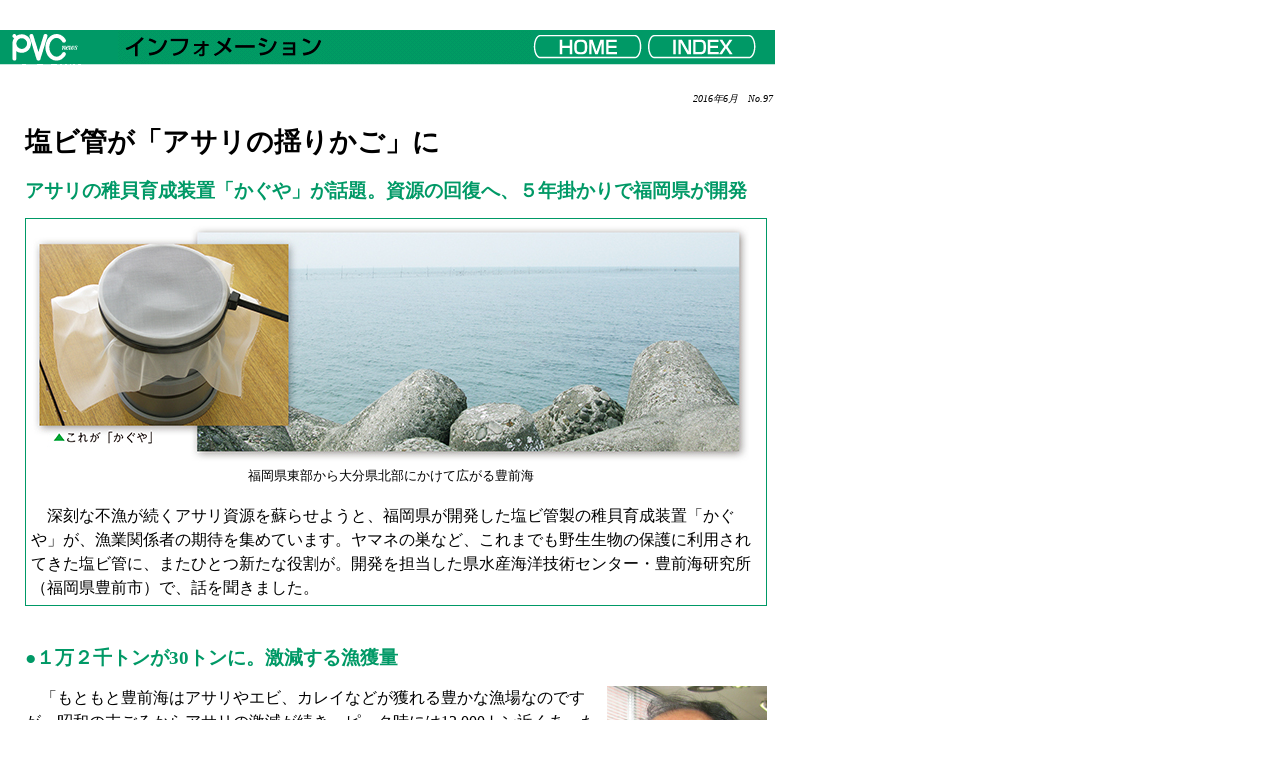

--- FILE ---
content_type: text/html
request_url: https://www.pvc.or.jp/contents/news/97-4.html
body_size: 5912
content:
<html>

	<head>
<meta http-equiv="Content-Type" content="text/html; charset=Shift_JIS">
<meta name="description" content="Fireworks Splice HTML">
		<title>インフォメーション</title>
		<csscriptdict>
			<script><!--
CSInit = new Array;
function CSScriptInit() {
if(typeof(skipPage) != "undefined") { if(skipPage) return; }
idxArray = new Array;
for(var i=0;i<CSInit.length;i++)
	idxArray[i] = i;
CSAction2(CSInit, idxArray);}
CSAg = window.navigator.userAgent; CSBVers = parseInt(CSAg.charAt(CSAg.indexOf("/")+1),10);
function IsIE() { return CSAg.indexOf("MSIE") > 0;}
function CSIEStyl(s) { return document.all.tags("div")[s].style; }
function CSNSStyl(s) { return CSFindElement(s,0); }
function CSFindElement(n,ly) { if (CSBVers < 4) return document[n];
	var curDoc = ly ? ly.document : document; var elem = curDoc[n];
	if (!elem) { for (var i=0;i<curDoc.layers.length;i++) {
		elem = CSFindElement(n,curDoc.layers[i]); if (elem) return elem; }}
	return elem;
}

function CSClickReturn () {
	var bAgent = window.navigator.userAgent; 
	var bAppName = window.navigator.appName;
	if ((bAppName.indexOf("Explorer") >= 0) && (bAgent.indexOf("Mozilla/3") >= 0) && (bAgent.indexOf("Mac") >= 0))
		return true; // dont follow link
	else return false; // dont follow link
}

function CSButtonReturn () {
	var bAgent = window.navigator.userAgent; 
	var bAppName = window.navigator.appName;
	if ((bAppName.indexOf("Explorer") >= 0) && (bAgent.indexOf("Mozilla/3") >= 0) && (bAgent.indexOf("Mac") >= 0))
		return false; // follow link
	else return true; // follow link
}

CSIm = new Object();
function CSIShow(n,i) {
	if (document.images) {
		if (CSIm[n]) {
			var img = (!IsIE()) ? CSFindElement(n,0) : document[n];
			if (img && typeof(CSIm[n][i].src) != "undefined") {img.src = CSIm[n][i].src;}
			if(i != 0)
				self.status = CSIm[n][3];
			else
				self.status = " ";
			return true;
		}
	}
	return false;
}
function CSILoad(action) {
	im = action[1];
	if (document.images) {
		CSIm[im] = new Object();
		for (var i=2;i<5;i++) {
			if (action[i] != '') { CSIm[im][i-2] = new Image(); CSIm[im][i-2].src = action[i]; }
			else CSIm[im][i-2] = 0;
		}
		CSIm[im][3] = action[5];
	}
}
CSStopExecution = false;
function CSAction(array) { 
	return CSAction2(CSAct, array);
}
function CSAction2(fct, array) { 
	var result;
	for (var i=0;i<array.length;i++) {
		if(CSStopExecution) return false; 
		var actArray = fct[array[i]];
		if (actArray == null) return false;
		var tempArray = new Array;
		for(var j=1;j<actArray.length;j++) {
			if((actArray[j] != null) && (typeof(actArray[j]) == "object") && (actArray[j].length == 2)) {
				if(actArray[j][0] == "VAR") {
					tempArray[j] = CSStateArray[actArray[j][1]];
				}
				else {
					if(actArray[j][0] == "ACT") {
						tempArray[j] = CSAction(new Array(new String(actArray[j][1])));
					}
				else
					tempArray[j] = actArray[j];
				}
			}
			else
				tempArray[j] = actArray[j];
		}			
		result = actArray[0](tempArray);
	}
	return result;
}
CSAct = new Object;


// --></script>
		</csscriptdict>
		<link rel="stylesheet" href="../common/format.css">
		<csactiondict>
			<script><!--
CSInit[CSInit.length] = new Array(CSILoad,/*CMP*/'button',/*URL*/'../common/d3_03_4.gif',/*URL*/'../common/d3_03u_4.gif',/*URL*/'','');
CSInit[CSInit.length] = new Array(CSILoad,/*CMP*/'button2',/*URL*/'../common/d3_03_5.gif',/*URL*/'../common/d3_03u_5.gif',/*URL*/'','');
CSInit[CSInit.length] = new Array(CSILoad,/*CMP*/'button3',/*URL*/'../common/footer1_2.gif',/*URL*/'../common/footer2_2.gif',/*URL*/'','');

// --></script>
		</csactiondict>

<!-- Global site tag (gtag.js) - Google Analytics -->
<script async src="https://www.googletagmanager.com/gtag/js?id=UA-64282524-4"></script>
<script>
  window.dataLayer = window.dataLayer || [];
  function gtag(){dataLayer.push(arguments);}
  gtag('js', new Date());

  gtag('config', 'UA-64282524-4');
</script>

</head>

<body bgcolor="#ffffff" leftmargin="0" marginwidth="0" topmargin="0" marginheight="0" onLoad="CSScriptInit();">		<div align="left">			<table border="0" cellpadding="0" cellspacing="0" width="775">				<!-- fwtable fwsrc="名称未設定" fwbase="d3_03.gif" -->				<tr valign="top"><!-- row 1 -->					<td><img name="d3_03_1" src="../common/d3_03_1.gif" width="775" height="30" border="0"></td>
				</tr>				<tr valign="top"><!-- row 2 -->					<td>						<table border="0" cellpadding="0" cellspacing="0" width="775">							<tr valign="top"><!-- row 1 -->								<td><img name="d3_03_2" src="../common/d3_03_2.gif" width="118" height="34" border="0"></td>
								<td><img name="d3_03_3" src="../common/db_04.gif" width="414" height="34" border="0"></td>
								<td><csobj w="113" h="34" t="Button" ht="../common/d3_03u_4.gif"><a href="../../index.html" onMouseOver="return CSIShow(/*CMP*/'button',1)" onMouseOut="return CSIShow(/*CMP*/'button',0)" onClick="return CSButtonReturn()"><img src="../common/d3_03_4.gif" width="113" height="34" name="button" border="0"></a></csobj></td>
								<td><csobj w="113" h="34" t="Button" ht="../common/d3_03u_5.gif"><a href="../index/index97.html" onMouseOver="return CSIShow(/*CMP*/'button2',1)" onMouseOut="return CSIShow(/*CMP*/'button2',0)" onClick="return CSButtonReturn()"><img src="../common/d3_03_5.gif" width="113" height="34" name="button2" border="0"></a></csobj></td>
								<td><img name="d3_03_6" src="../common/d3_03_6.gif" width="17" height="34" border="0"></td>
							</tr>						</table>
					</td>
				</tr>				<tr valign="top"><!-- row 3 -->					<td><img name="d3_03_7" src="../common/d3_03_7.gif" width="775" height="13" border="0"></td>
				</tr>			</table>
			<table border="0" cellpadding="0" cellspacing="2" width="775">	
            			<tr>
                        					<td><font size="1">　</font></td>
				</tr>				<tr>					<td>						<div align="right">							<font size="1"><i>2016年6月　No.97</i></font></div>
					</td>
				</tr>				<tr>					<td><font size="1">　</font></td>
				</tr>			</table>
		</div>
		<table width="770" border="0" cellpadding="0" cellspacing="0">			<tr>				<td width="50" valign="top" align="right"></td>
				<td bgcolor="white">					<table width="720">						
				  <tr>
                  <td valign="top" class="honbun">
			      <h1 class="top_title1">塩ビ管が「アサリの揺りかご」に</h1>
                  <h2 class="top_title2">アサリの稚貝育成装置「かぐや」が話題。資源の回復へ、５年掛かりで福岡県が開発</h2>
<span class="honbun">
                  </span>
<table width="100%" border="0" cellpadding="5" cellspacing="1" bgcolor="009966">
  <tr>
    <td bgcolor="#FFFFFF" class="honbun">
    
  
    
    <table border="0" align="center" cellpadding="0" cellspacing="0" class="hyo_left mb20">
      <tr>
        <td width="350" valign="top"><img src="../img/img_97/32.jpg" width="720" height="239" alt="福岡県東部から大分県北部にかけて広がる豊前海"/></td>
        </tr>
      <tr>
        <td valign="top" class=" chyu2">福岡県東部から大分県北部にかけて広がる豊前海</td>
        </tr>
    </table>
　深刻な不漁が続くアサリ資源を蘇らせようと、福岡県が開発した塩ビ管製の稚貝育成装置「かぐや」が、漁業関係者の期待を集めています。ヤマネの巣など、これまでも野生生物の保護に利用されてきた塩ビ管に、またひとつ新たな役割が。開発を担当した県水産海洋技術センター・豊前海研究所（福岡県豊前市）で、話を聞きました。
    
        </td>
  </tr>
</table>


<h2 class="top_title2 mt40" >●１万２千トンが30トンに。激減する漁獲量 </h2>

<table border="0" cellspacing="0" cellpadding="0" class="f_right ml10" width="160px">
              <tbody>
                <tr>
                  <td><img src="../img/img_97/33.jpg" width="160" height="218" alt="中川課長"/></td>
                </tr>
                <tr>
                  <td class="chyu2_center">中川課長</td>
                </tr>
                
              </tbody>
            </table>

<p class="honbun">　「もともと豊前海はアサリやエビ、カレイなどが獲れる豊かな漁場なのですが、昭和の末ごろからアサリの激減が続き、ピーク時には12,000トン近くあった漁獲量もここ数年は30トン程度にまで落ち込んでいます。ナルトビエイなどによる食害の増加、波浪の影響による稚貝の流失などが主な原因と考えられ、県も杭打ち場を造成して波を弱めたり、アサリ稚貝を放流して被覆網で保護したりといろいろ対策を試みたものの、未だに資源の回復には至っていません」と説明するのは、豊前海研究所・浅海増殖課の中川清課長。<br>
  　そうした中で新たに登場したのが、塩ビ管を利用した稚貝育成装置「かぐや」。県が2010年から５年掛かりで開発したもので、2015年12月に特許権を取得して記者発表すると、アサリ資源回復の切り札になるのでは、と県内外の関係者から大きな注目が集まりました。</p>
<h2 class="top_title2 mt40" >●ヒントになった、竹杭の中のアサリ</h2>
<p class="honbun">　「かぐや」の開発は、思いがけない発見から始まりました。<br>
  　「杭打ち場の造成に用いた竹杭の中を当研究所の職員が観察したところ、10～40mmに育ったアサリが見つかったのです。自然界中のアサリは、産卵・受精をすると浮遊幼生と呼ばれるプランクトン状態でしばらく海中を漂った後、干潟に着底（海底に定着すること）して成長するのですが、その間に多くが捕食、流失などの被害を受けてしまいます。一方、竹杭で見つかったアサリは、浮遊幼生が自然に中に入り、外敵を避けながら自然界の餌を食べ成育したものと考えられました。アサリを増やすため、各地で放流稚貝の人工生産も行われていますが、放流サイズの10mmに育てるまで１年以上を要し、手間や時間が掛かる上、餌代、電気代、資材費など多額のコストが必要になります。この現象を再現できれば稚貝生産の省力化につながるのでは、との思いで装置化へ向けた取り組みが始まりました」</p>

<h2 class="top_title2 mt40" >●育成期間は６分の１、生産コストは10分の１ </h2>
<p class="honbun">　同研究所がまず行ったのは素材の選定作業でした。当初は、既に効果が確認されている竹杭が最適と思われましたが、腐りやすいこと、しっかり固定しないと水に浮いてしまうことなどから、２年間かけて様々な素材を検討した末、「塩ビ管を利用した装置の開発にほぼ見通しをつけることができた」といいます。<br>
  　「塩ビ管は、加工しやすく取扱いも楽な上、耐候性があり、海水にも沈む。使用するのは普通の水道管で、ホームセンターに行けば安い値段で簡単に手に入ることもポイントになりました」<br>
  　それから更に３年。管の口径、高さなど、作業に最適なサイズの検討を行った後、2014年にようやく装置が完成。試験では、10mm程度に育つまでの期間が従来の６分の１（２か月）、生産コストは10分の１という大きな効果が確認されています。<br>
  　ちなみに、「かぐや」というネーミングは、竹杭中のアサリ発見の経緯から、竹取物語になぞらえて命名されたものです。</p>


<h2 class="top_title2 mt40" >●他県からも問い合わせが </h2>
<p class="honbun">　「かぐや」については現在も、漁港で試験が続けられています。お願いして、試験の現場を見学させてもらいました。<br>
  　海中には、漁港の岸壁から繋留用のロープで吊るされたプラスチックのかごがズラリ。そのひとつを引き上げて「かぐや」の中を覗いてみると、１cmほどの稚貝がいっぱい詰まって、元気に成長していました。<br>
  　「稚貝は研究所内で約２カ月掛けて0.5mm程度まで育てた後、『かぐや』に移します。中に入れる稚貝の数は１筒で約2,000個。そのうち生き残るのは４割程度ですが、それでも従来より効率的といえます。つまり約800個が２カ月で１cmに育つわけです」（浅海増殖課の技師・野副滉さん）<br>
  　現在、「かぐや」で育成した稚貝を網袋に入れ、干潟での育成試験に取り組んでいます。食用サイズ（３cm以上）になるまでナルトビエイによる食害などからアサリを守るためです。ここで好結果が出れば「かぐや」の普及も急速に進むものと考えられます。<br>
  　「アサリ資源の減少は全国的な問題で、他県からも『かぐや』への問い合わせが多い。場所によってはなじまないこともあるかもしれないが、試してみる価値はあると思う」と中川課長は話しています。</p>






<table border="0" cellpadding="0" cellspacing="0" class="mt20">
	<tr>
    	<td colspan="3"><img src="../img/img_97/34.jpg" width="350" height="183" alt="「かぐや」の構造"/></td>
    	<td width="24">&nbsp;</td>
    	<td  colspan="3"><img src="../img/img_97/36.jpg" width="350" height="217" alt="中川課長（右）と野副技師"/></td>
    	</tr>
     <tr valign="top">
    	<td colspan="3" class="chyu2_left" ><strong>「かぐや」の構造</strong><br>　使用する塩ビ管は市販されている水道用VP管。底面のナイロンメッシュは塩ビのソケット（継手）で固定する。メッシュの目は0.3mmから１mmまで４段階あり、貝の成長、目詰まりの様態などに合わせて交換できる。</td>
    	<td class="chyu2_left" >&nbsp;</td>
    	<td colspan="3" class="chyu2_center" >中川課長（右）と野副技師</td>
        </tr>
        <tr>
    	<td width="165" class="chyu2_left" >&nbsp;</td>
    	<td width="18" class="chyu2_left" >&nbsp;</td>
    	<td width="167" class="chyu2_left" >&nbsp;</td>
    	<td class="chyu2_left" >&nbsp;</td>
    	<td width="165" class="chyu2_left" >&nbsp;</td>
        <td width="16" class="chyu2_left" >&nbsp;</td>
    	<td width="169" class="chyu2_left" >&nbsp;</td>
    	</tr>
        <tr>
    	<td><img src="../img/img_97/35.jpg" width="165" height="145" alt="塩ビ管＋メッシュ＋ソケットが基本ユニット。管の呼び径は10cm、高さは８cm。"/></td>
    	<td>&nbsp;</td>
    	<td><img src="../img/img_97/35-2.jpg" width="165" height="145" alt="ユニットを２段重ねにして、プラスチックのかごにセット。14個（２&times;７）まで入れられる。"/></td>
    	<td width="24">&nbsp;</td>
    	<td><img src="../img/img_97/36-3.jpg" width="165" height="145" alt="岸壁から吊るされたカゴ"/></td>
            	<td>&nbsp;</td>
    	<td><img src="../img/img_97/36-2.jpg" width="165" height="145" alt="揺りかごの中で、稚貝は
すくすくと成長する。"/></td>

    	</tr>
     <tr valign="top">
    	<td class="chyu2_left" >塩ビ管＋メッシュ＋ソケットが基本ユニット。管の呼び径は10cm、高さは８cm。</td>
    	<td class="chyu2_left" >&nbsp;</td>
    	<td class="chyu2_left" >ユニットを２段重ねにして、プラスチックのかごにセット。14個（２&times;７）まで入れられる。</td>
    	<td class="chyu2_left" >&nbsp;</td>
    	<td class="chyu2_left" >岸壁から吊るされたカゴ</td>
        <td class="chyu2_left" >&nbsp;</td>
    	<td class="chyu2_left" >揺りかごの中で、稚貝は<br>
    	  すくすくと成長する。</td>
    	</tr>
</table>





            
           <div class="clearfix"></div>



                  </td>
			      </tr>				  </table>
                  
		  </td>
			</tr>		</table>
		<table border="0" cellpadding="0" cellspacing="0" width="775">			<tr>				<td>　</td>
			</tr>			<tr>				<td>					<table border="0" cellpadding="0" cellspacing="0" width="775">						<!-- fwtable fwsrc="名称未設定" fwbase="footer1.gif" -->						<tr valign="top"><!-- row 1 -->							<td><img name="footer1_1" src="../common/footer1_1.gif" width="329" height="31" border="0"></td>
							<td><csobj w="115" h="31" t="Button" ht="../common/footer2_2.gif"><a href="../index/index97.html" onMouseOver="return CSIShow(/*CMP*/'button3',1)" onMouseOut="return CSIShow(/*CMP*/'button3',0)" onClick="return CSButtonReturn()"><img src="../common/footer1_2.gif" width="115" height="31" name="button3" border="0"></a></csobj></td>
							<td><img name="footer1_3" src="../common/footer1_3.gif" width="331" height="31" border="0"></td>
						</tr>					</table>
				</td>
			</tr>			<tr>				<td>　</td>
			</tr>		</table>
		<br>		<p></p>
</body>
</html>


--- FILE ---
content_type: text/css
request_url: https://www.pvc.or.jp/contents/common/format.css
body_size: 1552
content:
.index { font-size: 15pt; line-height: 2em }
.clear {
	clear:both;
}
/*clearfix*/
.clearfix:before,
.clearfix:after{content:""; display:table;}
.clearfix:after{clear:both;}
.clearfix {zoom:1;}

/*笘�ち繧､繝医Ν遲俄�*/
.top_title1 {
	font-size: 20pt;
	font-weight: bold;
	line-height: 1.4em;
}
.top_title2 {
	font-size: 14pt;
	font-weight: bold;
	color: #009966;
	text-align: left;
}

.top_title2 span {
	font-size: 12pt;
	padding: 5px;
	font-weight: bold;
	background-color: #009966;
	text-align: left;
	color: #ffffff;
}


.top_title2_bk {
	font-size: 14pt;
	font-weight: bold;
	text-align: left;
}

.top_title3 {
	color: #FF9900;
	font-weight: bold;
	font-size: 13pt;
}
.top_title3-pink {
	color: #F39;
	font-weight: bold;
	font-size: 13pt;
}
.top_title3-green {
	color: #096;
	font-weight: bold;
	font-size: 13pt;
}
.top_title3_2 {
	color: #ffffff;
	font-weight: bold;
	font-size: 13pt;
	display: block;
	background-color: #096;
	padding: 10px;
	margin-bottom: 0px;
}
.top_title3_2 span {
	font-size: 10pt;
}

/*笘�悽譁��*/
.honbun { font-size: 12pt; line-height: 1.5em }
.lead { font-size: 12pt; line-height: 1.5em; margin-top:0px; }

.jisage {
	text-indent: -1.3em;
	padding-left: 1.3em;
	margin: 0px;
}

.jisage_3 {
	padding-left: 1.3em;
	display: block;
}

.question{
	font-weight: bold;
	margin: 20px 0px;
}
/*笘�く繝｣繝励す繝ｧ繝ｳ遲俄�*/
.captionC{
	text-align:center;
	font-size:10pt;
	line-height:1.2em;
	margin-top:7px;}
	
.captionL{
	text-align: left;
	font-size:10pt;
	line-height:1.2em;
	margin-top:7px;}
	
.captionR{
	text-align: right;
	font-size:10pt;
	line-height:1.2em;
	margin-top:7px;}


.chyu { font-size: 10pt; line-height: 1em }
.chyu2 {
	font-size: 10pt;
	line-height: 1.2em;
	margin: 0px;
	padding: 5px 0px 0px;
	text-align: center;
	}
.chyu2_center {
	font-size: 10pt;
	line-height: 1.2em;
	margin: 0px;
	padding: 5px 0px 0px;
	text-align:center;
	}
.chyu2_left {
	font-size: 10pt;
	line-height: 1.2em;
	margin: 0px;
	padding: 5px 0px 0px;
	}
.chyu2_left_big {
	font-size: 12pt;
	line-height: 1.2em;
	margin: 0px;
	padding: 5px 0px 0px;
	}

.chyu3 {
	font-size: 8pt;
	line-height: 1.2em;
	margin: 0px;
	padding: 5px 0px 0px;
}


/*笘�ユ繝ｼ繝悶Ν笘�*/
.table01 {
	padding: 10px;
	margin-top: 0px;
	margin-right: 0px;
	margin-bottom: 0px;
	margin-left: 0px;
	border: 2px solid #F09;
}
.table02 {
	padding: 10px;
	margin-top: 0px;
	margin-right: 0px;
	margin-bottom: 0px;
	margin-left: 0px;
	border: 2px solid #096;
}
.hyo_right {
	margin-left:10px;
}

.hyo_left {
	margin-right:10px;
}

/*笘�う繝｡繝ｼ繧ｸ縺ｾ繧上ｊ縺薙∩笘�*/
.imagebox {
	margin-right: 10px;
	width: auto;
}
.imageboxL {
	float:left;
	margin-right: 10px;
	width: auto;
}
.imageboxR {
	float:right;
	margin-left: 10px;
	width: auto;
}
.f_right{
	float:right}

.f_left{
	float:left}

/*笘��繝ｼ繧ｸ繝ｳ笘�*/
.m0 {
	margin-top: 0px;
}
.mt0 {
	margin-top: 0px;
}
.mt5 {
	margin-top: 5px;
}
.mt10 {
	margin-top: 10px;
}
.mt20 {
	margin-top: 20px;
}
.mt30 {
	margin-top: 30px;
}
.mt40 {
	margin-top: 40px;
}
.mt70 {
	margin-top: 70px;
}
.mt-15 {
	margin-top: -15px;
}

.mb0 {
	margin-bottom: 0px;
}
.mb5 {
	margin-bottom: 5px;
}
.mb10 {
	margin-bottom: 10px;
}
.mb20 {
	margin-bottom: 20px;
}
.mb30 {
	margin-bottom: 30px;
}
.mb40 {
	margin-bottom: 40px;
}
.ml5 {
	margin-left: 5px;
}
.ml10 {
	margin-left: 10px;
}
.ml20 {
	margin-left: 20px;
}
.mr5 {
	margin-right: 5px;
}
.mr10 {
	margin-right: 10px;
}
.mr20 {
	margin-right: 20px;
}
.green{
	font-weight:bold;
		color: #009966;
 }
.box01{
	padding: 0px;
	background-color: #FFF2E4;
	margin-bottom:10px; 
}
.box01:after { 
ﾂ�ﾂ�display: block; 
ﾂ�ﾂ�clear: both; 
ﾂ�ﾂ�content: ""; 
}

.box01 img{
	display: block;
	vertical-align: bottom;
}
.under_line{
	border-bottom: 1px solid #000000
}
/*104-2*/
.yellow {
background-color:#FEF5D7; padding:7px;
}
.yellow span {
	color:#F08300; line-height:1.5em;
}
/*104-5*/
.box {
	background-color:#FEF5E8 !important;
	padding:20px;
	border-radius:10px;
}
.box p {
	font-size:14px;
}
.box h2 {
	color:#F08300;
	font-size:18px;
}
.box h3 {
	color:#F08300;
	font-size:14px;
}
.linear {
	background: linear-gradient(transparent 70%, #EBE871 70%);
}

/*104-7*/
.example {/*隕ｪdiv*/
  position: relative;/*逶ｸ蟇ｾ驟咲ｽｮ*/
  }

.example p {
  position: absolute;/*邨ｶ蟇ｾ驟咲ｽｮ*/
  top: 135;
  left: 25;
  width:310px;
  font-size:14px;
  }

.example img {
  width: 100%;
  }
.center{text-align: center;}

/*106*/
.img_106 {
	border:solid 1px #000000!important;
	width:99%!important;
}

.p_106 { margin: 0;padding: 5px;line-height:1.7;font-size:.9em;}
.p_106 span {font-weight: bold;}

#left-box {
  overflow: hidden;/*float隗｣髯､*/
}
#left-box .space {
  float: right;/*逕ｻ蜒上�菴咲ｽｮ繧貞承荳九↓縺励◆縺��ｴ蜷医�right*/
  height:15em/*逕ｻ蜒丈ｸ翫�菴咏區縺ｮ鬮倥＆*/
}
#left-box .img {
  float: right;/*逕ｻ蜒上�菴咲ｽｮ繧貞承荳九↓縺励◆縺��ｴ蜷医�right*/
  clear: both;/*.space縺ｮfloat隗｣髯､*/
  margin: .5em;/*逕ｻ蜒上�蜻ｨ繧翫�菴咏區*/
}

.tbl_title {
	color: #2BA639;
}
.tbl_106 th {
	background-color: #2BA639;
	color: #FFFFFF
}
.tbl_106 td {
	border-bottom: #2BA639 solid 1px;
	padding: 5px;
}
.tbl_106 tr.green {
	background-color: #F1F5ED;
	color: #000000;
	font-weight: 100;
}